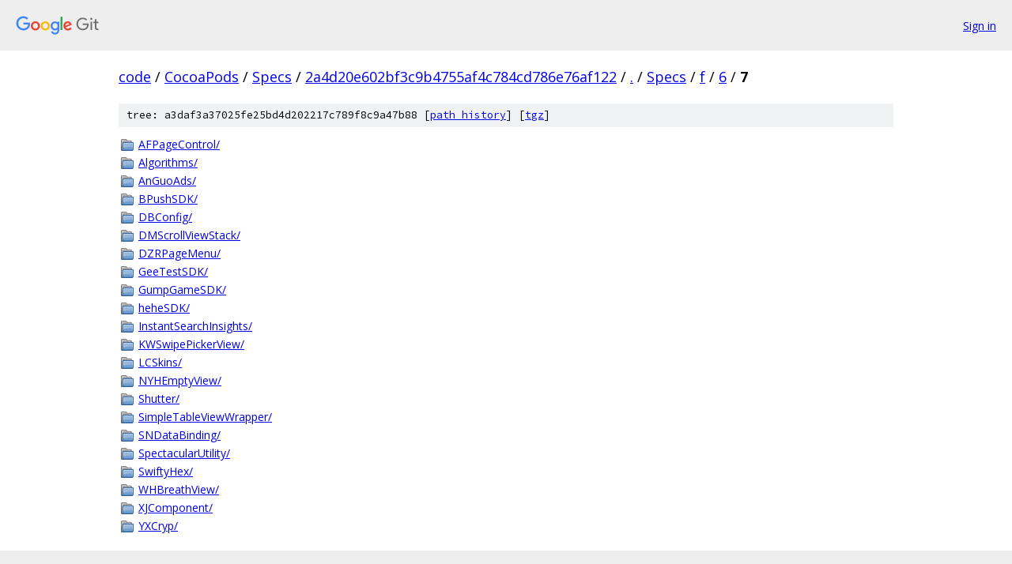

--- FILE ---
content_type: text/html; charset=utf-8
request_url: https://code.googlesource.com/CocoaPods/Specs/+/2a4d20e602bf3c9b4755af4c784cd786e76af122/Specs/f/6/7/
body_size: 1068
content:
<!DOCTYPE html><html lang="en"><head><meta charset="utf-8"><meta name="viewport" content="width=device-width, initial-scale=1"><title>Specs/f/6/7 - CocoaPods/Specs - Git at Google</title><link rel="stylesheet" type="text/css" href="/+static/base.css"><!-- default customHeadTagPart --></head><body class="Site"><header class="Site-header"><div class="Header"><a class="Header-image" href="/"><img src="//www.gstatic.com/images/branding/lockups/2x/lockup_git_color_108x24dp.png" width="108" height="24" alt="Google Git"></a><div class="Header-menu"> <a class="Header-menuItem" href="https://accounts.google.com/AccountChooser?faa=1&amp;continue=https://code.googlesource.com/login/CocoaPods/Specs/%2B/2a4d20e602bf3c9b4755af4c784cd786e76af122/Specs/f/6/7">Sign in</a> </div></div></header><div class="Site-content"><div class="Container "><div class="Breadcrumbs"><a class="Breadcrumbs-crumb" href="/?format=HTML">code</a> / <a class="Breadcrumbs-crumb" href="/CocoaPods/">CocoaPods</a> / <a class="Breadcrumbs-crumb" href="/CocoaPods/Specs/">Specs</a> / <a class="Breadcrumbs-crumb" href="/CocoaPods/Specs/+/2a4d20e602bf3c9b4755af4c784cd786e76af122">2a4d20e602bf3c9b4755af4c784cd786e76af122</a> / <a class="Breadcrumbs-crumb" href="/CocoaPods/Specs/+/2a4d20e602bf3c9b4755af4c784cd786e76af122/">.</a> / <a class="Breadcrumbs-crumb" href="/CocoaPods/Specs/+/2a4d20e602bf3c9b4755af4c784cd786e76af122/Specs">Specs</a> / <a class="Breadcrumbs-crumb" href="/CocoaPods/Specs/+/2a4d20e602bf3c9b4755af4c784cd786e76af122/Specs/f">f</a> / <a class="Breadcrumbs-crumb" href="/CocoaPods/Specs/+/2a4d20e602bf3c9b4755af4c784cd786e76af122/Specs/f/6">6</a> / <span class="Breadcrumbs-crumb">7</span></div><div class="TreeDetail"><div class="u-sha1 u-monospace TreeDetail-sha1">tree: a3daf3a37025fe25bd4d202217c789f8c9a47b88 [<a href="/CocoaPods/Specs/+log/2a4d20e602bf3c9b4755af4c784cd786e76af122/Specs/f/6/7">path history</a>] <span>[<a href="/CocoaPods/Specs/+archive/2a4d20e602bf3c9b4755af4c784cd786e76af122/Specs/f/6/7.tar.gz">tgz</a>]</span></div><ol class="FileList"><li class="FileList-item FileList-item--gitTree" title="Tree - AFPageControl/"><a class="FileList-itemLink" href="/CocoaPods/Specs/+/2a4d20e602bf3c9b4755af4c784cd786e76af122/Specs/f/6/7/AFPageControl/">AFPageControl/</a></li><li class="FileList-item FileList-item--gitTree" title="Tree - Algorithms/"><a class="FileList-itemLink" href="/CocoaPods/Specs/+/2a4d20e602bf3c9b4755af4c784cd786e76af122/Specs/f/6/7/Algorithms/">Algorithms/</a></li><li class="FileList-item FileList-item--gitTree" title="Tree - AnGuoAds/"><a class="FileList-itemLink" href="/CocoaPods/Specs/+/2a4d20e602bf3c9b4755af4c784cd786e76af122/Specs/f/6/7/AnGuoAds/">AnGuoAds/</a></li><li class="FileList-item FileList-item--gitTree" title="Tree - BPushSDK/"><a class="FileList-itemLink" href="/CocoaPods/Specs/+/2a4d20e602bf3c9b4755af4c784cd786e76af122/Specs/f/6/7/BPushSDK/">BPushSDK/</a></li><li class="FileList-item FileList-item--gitTree" title="Tree - DBConfig/"><a class="FileList-itemLink" href="/CocoaPods/Specs/+/2a4d20e602bf3c9b4755af4c784cd786e76af122/Specs/f/6/7/DBConfig/">DBConfig/</a></li><li class="FileList-item FileList-item--gitTree" title="Tree - DMScrollViewStack/"><a class="FileList-itemLink" href="/CocoaPods/Specs/+/2a4d20e602bf3c9b4755af4c784cd786e76af122/Specs/f/6/7/DMScrollViewStack/">DMScrollViewStack/</a></li><li class="FileList-item FileList-item--gitTree" title="Tree - DZRPageMenu/"><a class="FileList-itemLink" href="/CocoaPods/Specs/+/2a4d20e602bf3c9b4755af4c784cd786e76af122/Specs/f/6/7/DZRPageMenu/">DZRPageMenu/</a></li><li class="FileList-item FileList-item--gitTree" title="Tree - GeeTestSDK/"><a class="FileList-itemLink" href="/CocoaPods/Specs/+/2a4d20e602bf3c9b4755af4c784cd786e76af122/Specs/f/6/7/GeeTestSDK/">GeeTestSDK/</a></li><li class="FileList-item FileList-item--gitTree" title="Tree - GumpGameSDK/"><a class="FileList-itemLink" href="/CocoaPods/Specs/+/2a4d20e602bf3c9b4755af4c784cd786e76af122/Specs/f/6/7/GumpGameSDK/">GumpGameSDK/</a></li><li class="FileList-item FileList-item--gitTree" title="Tree - heheSDK/"><a class="FileList-itemLink" href="/CocoaPods/Specs/+/2a4d20e602bf3c9b4755af4c784cd786e76af122/Specs/f/6/7/heheSDK/">heheSDK/</a></li><li class="FileList-item FileList-item--gitTree" title="Tree - InstantSearchInsights/"><a class="FileList-itemLink" href="/CocoaPods/Specs/+/2a4d20e602bf3c9b4755af4c784cd786e76af122/Specs/f/6/7/InstantSearchInsights/">InstantSearchInsights/</a></li><li class="FileList-item FileList-item--gitTree" title="Tree - KWSwipePickerView/"><a class="FileList-itemLink" href="/CocoaPods/Specs/+/2a4d20e602bf3c9b4755af4c784cd786e76af122/Specs/f/6/7/KWSwipePickerView/">KWSwipePickerView/</a></li><li class="FileList-item FileList-item--gitTree" title="Tree - LCSkins/"><a class="FileList-itemLink" href="/CocoaPods/Specs/+/2a4d20e602bf3c9b4755af4c784cd786e76af122/Specs/f/6/7/LCSkins/">LCSkins/</a></li><li class="FileList-item FileList-item--gitTree" title="Tree - NYHEmptyView/"><a class="FileList-itemLink" href="/CocoaPods/Specs/+/2a4d20e602bf3c9b4755af4c784cd786e76af122/Specs/f/6/7/NYHEmptyView/">NYHEmptyView/</a></li><li class="FileList-item FileList-item--gitTree" title="Tree - Shutter/"><a class="FileList-itemLink" href="/CocoaPods/Specs/+/2a4d20e602bf3c9b4755af4c784cd786e76af122/Specs/f/6/7/Shutter/">Shutter/</a></li><li class="FileList-item FileList-item--gitTree" title="Tree - SimpleTableViewWrapper/"><a class="FileList-itemLink" href="/CocoaPods/Specs/+/2a4d20e602bf3c9b4755af4c784cd786e76af122/Specs/f/6/7/SimpleTableViewWrapper/">SimpleTableViewWrapper/</a></li><li class="FileList-item FileList-item--gitTree" title="Tree - SNDataBinding/"><a class="FileList-itemLink" href="/CocoaPods/Specs/+/2a4d20e602bf3c9b4755af4c784cd786e76af122/Specs/f/6/7/SNDataBinding/">SNDataBinding/</a></li><li class="FileList-item FileList-item--gitTree" title="Tree - SpectacularUtility/"><a class="FileList-itemLink" href="/CocoaPods/Specs/+/2a4d20e602bf3c9b4755af4c784cd786e76af122/Specs/f/6/7/SpectacularUtility/">SpectacularUtility/</a></li><li class="FileList-item FileList-item--gitTree" title="Tree - SwiftyHex/"><a class="FileList-itemLink" href="/CocoaPods/Specs/+/2a4d20e602bf3c9b4755af4c784cd786e76af122/Specs/f/6/7/SwiftyHex/">SwiftyHex/</a></li><li class="FileList-item FileList-item--gitTree" title="Tree - WHBreathView/"><a class="FileList-itemLink" href="/CocoaPods/Specs/+/2a4d20e602bf3c9b4755af4c784cd786e76af122/Specs/f/6/7/WHBreathView/">WHBreathView/</a></li><li class="FileList-item FileList-item--gitTree" title="Tree - XJComponent/"><a class="FileList-itemLink" href="/CocoaPods/Specs/+/2a4d20e602bf3c9b4755af4c784cd786e76af122/Specs/f/6/7/XJComponent/">XJComponent/</a></li><li class="FileList-item FileList-item--gitTree" title="Tree - YXCryp/"><a class="FileList-itemLink" href="/CocoaPods/Specs/+/2a4d20e602bf3c9b4755af4c784cd786e76af122/Specs/f/6/7/YXCryp/">YXCryp/</a></li></ol></div></div> <!-- Container --></div> <!-- Site-content --><footer class="Site-footer"><div class="Footer"><span class="Footer-poweredBy">Powered by <a href="https://gerrit.googlesource.com/gitiles/">Gitiles</a>| <a href="https://policies.google.com/privacy">Privacy</a>| <a href="https://policies.google.com/terms">Terms</a></span><span class="Footer-formats"><a class="u-monospace Footer-formatsItem" href="?format=TEXT">txt</a> <a class="u-monospace Footer-formatsItem" href="?format=JSON">json</a></span></div></footer></body></html>